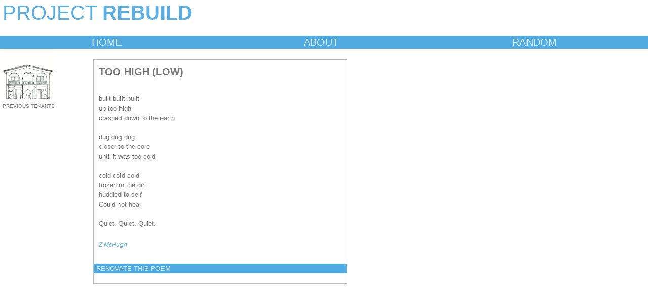

--- FILE ---
content_type: text/html; charset=utf-8
request_url: http://www.sachikomurakami.com/pr/poem.php?id=923
body_size: 1547
content:


<!DOCTYPE html>
<html lang="en">
<head>
  <meta charset="utf-8">  
  <title>Project Rebuild</title>  
  
  <!-- Framework CSS  -->
    <link rel="stylesheet" href="css/blueprint/screen.css" type="text/css" media="screen, projection" />       
    <link rel="stylesheet" href="css/main.css" type="text/css" media="screen, projection" />

    <!--[if lt IE 8]><link rel="stylesheet" href="/css/blueprint/ie.css" type="text/css" media="screen, projection" /><![endif]-->    
 
    <link href="css/flick/jquery-ui-1.7.2.custom.css" media="screen" rel="stylesheet" type="text/css" />
     
	<script src="https://ajax.googleapis.com/ajax/libs/jquery/1.11.3/jquery.min.js"></script>
    
        <script type="text/javascript" src="js/jquery.isotope.min.js"></script>
    
	
	<!--new fancybox-->
<link rel="stylesheet" href="fancybox/source/jquery.fancybox.css?v=2.1.5" type="text/css" media="screen" />
<script type="text/javascript" src="fancybox/source/jquery.fancybox.pack.js?v=2.1.5"></script>
    <script type="text/javascript">

  var _gaq = _gaq || [];
  _gaq.push(['_setAccount', 'UA-24149472-1']);
  _gaq.push(['_trackPageview']);

  (function() {
    var ga = document.createElement('script'); ga.type = 'text/javascript'; ga.async = true;
    ga.src = ('https:' == document.location.protocol ? 'https://ssl' : 'http://www') + '.google-analytics.com/ga.js';
    var s = document.getElementsByTagName('script')[0]; s.parentNode.insertBefore(ga, s);
  })();

</script>
     
</head>   

<body>

 <header>
  <h1><a href="index.php">PROJECT <span class="bold">REBUILD</span></a></h1>
 </header>
 <div id="content">	
   
  <nav>
   <ul>
    <li><a href="index.php">HOME</a></li>
    <li><a href="about.php">ABOUT</a></li>
    <li><a href="poem.php?id=1025">RANDOM</a></li>
   </ul>
  </nav>
   
<script>
 
$(document).ready(function() {

	
	$("a#inline").fancybox({
		'hideOnContentClick': true
	});

	
});
// -->
</script>

 
  <div class="previous_tenants">  
        <a href="poem.php?id=612">
    <img src="images/houses/1.gif" width=100></a><br>
    PREVIOUS TENANTS
      </div> 
 
 <div class="poem_display">
  
  <div class="poem_content">
   <p class="poemtitle">Too High (Low)</p>
   <p id="poem"><div>built built built</div><div>up too high</div><div>crashed down to the earth</div><div><br></div><div>dug dug dug</div><div>closer to the core</div><div>until it was too cold</div><div><br></div><div>cold cold cold</div><div>frozen in the dirt</div><div>huddled to self</div><div>Could not hear</div><div><br></div><div>Quiet. Quiet. Quiet.</div></p>
   <p class="author_name">
   <a id="inline" href="#data">Z McHugh</a>
   </p>
  </div>
  
  
  <p class="renovate"><a title="Click to move in!" href="poem_modify.php?id=923">RENOVATE THIS POEM</a></p>

  </div>  
   
   <p>&nbsp;
   		 
  </div>  <!--  end content -->

</div>

</body>
</html>
<div style="display:none">
 <div id="data" style="width:500px;font-size:14px">
  <b>BIO:</b><br>
  NB Poet   <div style="text-align:right">
    <a href="" target=blank></a>
   </div>
 </div>
</div>

<script>
$(document).ready(function() {

   var $grid = $('.grid');
	$grid.isotope({
	itemSelector : '.grid-item2', 
    animationEngine: 'jquery',
	layoutMode : 'masonry',
    sortBy: 'random',
     animationOptions: {
            duration: 750,
            easing: 'linear',
            queue: false,
        }
    });
});
</script>